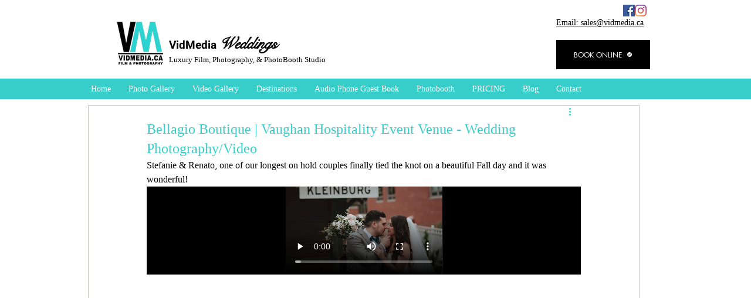

--- FILE ---
content_type: text/css; charset=utf-8
request_url: https://www.vidmedia.ca/_serverless/pro-gallery-css-v4-server/layoutCss?ver=2&id=2088p-not-scoped&items=3622_4232_6290%7C3356_3762_5643%7C3629_4989_7316%7C3544_5714_3768&container=830.25_938_908.546875_720&options=gallerySizeType:px%7CenableInfiniteScroll:true%7CtitlePlacement:SHOW_ON_HOVER%7CimageMargin:5%7CisVertical:false%7CgridStyle:0%7CgalleryLayout:1%7CnumberOfImagesPerRow:0%7CgallerySizePx:424%7CcubeType:fill%7CgalleryThumbnailsAlignment:none
body_size: -119
content:
#pro-gallery-2088p-not-scoped [data-hook="item-container"][data-idx="0"].gallery-item-container{opacity: 1 !important;display: block !important;transition: opacity .2s ease !important;top: 0px !important;left: 0px !important;right: auto !important;height: 459px !important;width: 309px !important;} #pro-gallery-2088p-not-scoped [data-hook="item-container"][data-idx="0"] .gallery-item-common-info-outer{height: 100% !important;} #pro-gallery-2088p-not-scoped [data-hook="item-container"][data-idx="0"] .gallery-item-common-info{height: 100% !important;width: 100% !important;} #pro-gallery-2088p-not-scoped [data-hook="item-container"][data-idx="0"] .gallery-item-wrapper{width: 309px !important;height: 459px !important;margin: 0 !important;} #pro-gallery-2088p-not-scoped [data-hook="item-container"][data-idx="0"] .gallery-item-content{width: 309px !important;height: 459px !important;margin: 0px 0px !important;opacity: 1 !important;} #pro-gallery-2088p-not-scoped [data-hook="item-container"][data-idx="0"] .gallery-item-hover{width: 309px !important;height: 459px !important;opacity: 1 !important;} #pro-gallery-2088p-not-scoped [data-hook="item-container"][data-idx="0"] .item-hover-flex-container{width: 309px !important;height: 459px !important;margin: 0px 0px !important;opacity: 1 !important;} #pro-gallery-2088p-not-scoped [data-hook="item-container"][data-idx="0"] .gallery-item-wrapper img{width: 100% !important;height: 100% !important;opacity: 1 !important;} #pro-gallery-2088p-not-scoped [data-hook="item-container"][data-idx="1"].gallery-item-container{opacity: 1 !important;display: block !important;transition: opacity .2s ease !important;top: 0px !important;left: 314px !important;right: auto !important;height: 459px !important;width: 306px !important;} #pro-gallery-2088p-not-scoped [data-hook="item-container"][data-idx="1"] .gallery-item-common-info-outer{height: 100% !important;} #pro-gallery-2088p-not-scoped [data-hook="item-container"][data-idx="1"] .gallery-item-common-info{height: 100% !important;width: 100% !important;} #pro-gallery-2088p-not-scoped [data-hook="item-container"][data-idx="1"] .gallery-item-wrapper{width: 306px !important;height: 459px !important;margin: 0 !important;} #pro-gallery-2088p-not-scoped [data-hook="item-container"][data-idx="1"] .gallery-item-content{width: 306px !important;height: 459px !important;margin: 0px 0px !important;opacity: 1 !important;} #pro-gallery-2088p-not-scoped [data-hook="item-container"][data-idx="1"] .gallery-item-hover{width: 306px !important;height: 459px !important;opacity: 1 !important;} #pro-gallery-2088p-not-scoped [data-hook="item-container"][data-idx="1"] .item-hover-flex-container{width: 306px !important;height: 459px !important;margin: 0px 0px !important;opacity: 1 !important;} #pro-gallery-2088p-not-scoped [data-hook="item-container"][data-idx="1"] .gallery-item-wrapper img{width: 100% !important;height: 100% !important;opacity: 1 !important;} #pro-gallery-2088p-not-scoped [data-hook="item-container"][data-idx="2"].gallery-item-container{opacity: 1 !important;display: block !important;transition: opacity .2s ease !important;top: 0px !important;left: 625px !important;right: auto !important;height: 459px !important;width: 313px !important;} #pro-gallery-2088p-not-scoped [data-hook="item-container"][data-idx="2"] .gallery-item-common-info-outer{height: 100% !important;} #pro-gallery-2088p-not-scoped [data-hook="item-container"][data-idx="2"] .gallery-item-common-info{height: 100% !important;width: 100% !important;} #pro-gallery-2088p-not-scoped [data-hook="item-container"][data-idx="2"] .gallery-item-wrapper{width: 313px !important;height: 459px !important;margin: 0 !important;} #pro-gallery-2088p-not-scoped [data-hook="item-container"][data-idx="2"] .gallery-item-content{width: 313px !important;height: 459px !important;margin: 0px 0px !important;opacity: 1 !important;} #pro-gallery-2088p-not-scoped [data-hook="item-container"][data-idx="2"] .gallery-item-hover{width: 313px !important;height: 459px !important;opacity: 1 !important;} #pro-gallery-2088p-not-scoped [data-hook="item-container"][data-idx="2"] .item-hover-flex-container{width: 313px !important;height: 459px !important;margin: 0px 0px !important;opacity: 1 !important;} #pro-gallery-2088p-not-scoped [data-hook="item-container"][data-idx="2"] .gallery-item-wrapper img{width: 100% !important;height: 100% !important;opacity: 1 !important;} #pro-gallery-2088p-not-scoped [data-hook="item-container"][data-idx="3"]{display: none !important;} #pro-gallery-2088p-not-scoped .pro-gallery-prerender{height:1083.2119116182485px !important;}#pro-gallery-2088p-not-scoped {height:1083.2119116182485px !important; width:938px !important;}#pro-gallery-2088p-not-scoped .pro-gallery-margin-container {height:1083.2119116182485px !important;}#pro-gallery-2088p-not-scoped .pro-gallery {height:1083.2119116182485px !important; width:938px !important;}#pro-gallery-2088p-not-scoped .pro-gallery-parent-container {height:1083.2119116182485px !important; width:943px !important;}

--- FILE ---
content_type: text/css; charset=utf-8
request_url: https://www.vidmedia.ca/_serverless/pro-gallery-css-v4-server/layoutCss?ver=2&id=dcv0u-not-scoped&items=3650_5199_3343%7C3202_3650_5212%7C3708_5908_3918%7C3432_5505_3561%7C3522_3534_5239%7C3659_3663_5338%7C3567_5908_3838%7C3670_5407_3758%7C3673_3838_5908%7C3466_7164_5073%7C3573_5103_7540%7C3426_5073_7164%7C3624_4819_7023%7C3545_3939_5854%7C3543_3789_5617%7C3665_5734_3864%7C3314_5072_7573%7C3407_5831_3976%7C3559_5629_3657%7C3228_5831_3976&container=1834.796875_938_5357.9375_720&options=gallerySizeType:px%7CenableInfiniteScroll:true%7CtitlePlacement:SHOW_ON_HOVER%7CimageMargin:5%7CisVertical:false%7CgridStyle:0%7CgalleryLayout:1%7CnumberOfImagesPerRow:0%7CgallerySizePx:424%7CcubeType:fill%7CgalleryThumbnailsAlignment:none
body_size: -131
content:
#pro-gallery-dcv0u-not-scoped [data-hook="item-container"][data-idx="0"].gallery-item-container{opacity: 1 !important;display: block !important;transition: opacity .2s ease !important;top: 0px !important;left: 0px !important;right: auto !important;height: 414px !important;width: 643px !important;} #pro-gallery-dcv0u-not-scoped [data-hook="item-container"][data-idx="0"] .gallery-item-common-info-outer{height: 100% !important;} #pro-gallery-dcv0u-not-scoped [data-hook="item-container"][data-idx="0"] .gallery-item-common-info{height: 100% !important;width: 100% !important;} #pro-gallery-dcv0u-not-scoped [data-hook="item-container"][data-idx="0"] .gallery-item-wrapper{width: 643px !important;height: 414px !important;margin: 0 !important;} #pro-gallery-dcv0u-not-scoped [data-hook="item-container"][data-idx="0"] .gallery-item-content{width: 643px !important;height: 414px !important;margin: 0px 0px !important;opacity: 1 !important;} #pro-gallery-dcv0u-not-scoped [data-hook="item-container"][data-idx="0"] .gallery-item-hover{width: 643px !important;height: 414px !important;opacity: 1 !important;} #pro-gallery-dcv0u-not-scoped [data-hook="item-container"][data-idx="0"] .item-hover-flex-container{width: 643px !important;height: 414px !important;margin: 0px 0px !important;opacity: 1 !important;} #pro-gallery-dcv0u-not-scoped [data-hook="item-container"][data-idx="0"] .gallery-item-wrapper img{width: 100% !important;height: 100% !important;opacity: 1 !important;} #pro-gallery-dcv0u-not-scoped [data-hook="item-container"][data-idx="1"].gallery-item-container{opacity: 1 !important;display: block !important;transition: opacity .2s ease !important;top: 0px !important;left: 648px !important;right: auto !important;height: 414px !important;width: 290px !important;} #pro-gallery-dcv0u-not-scoped [data-hook="item-container"][data-idx="1"] .gallery-item-common-info-outer{height: 100% !important;} #pro-gallery-dcv0u-not-scoped [data-hook="item-container"][data-idx="1"] .gallery-item-common-info{height: 100% !important;width: 100% !important;} #pro-gallery-dcv0u-not-scoped [data-hook="item-container"][data-idx="1"] .gallery-item-wrapper{width: 290px !important;height: 414px !important;margin: 0 !important;} #pro-gallery-dcv0u-not-scoped [data-hook="item-container"][data-idx="1"] .gallery-item-content{width: 290px !important;height: 414px !important;margin: 0px 0px !important;opacity: 1 !important;} #pro-gallery-dcv0u-not-scoped [data-hook="item-container"][data-idx="1"] .gallery-item-hover{width: 290px !important;height: 414px !important;opacity: 1 !important;} #pro-gallery-dcv0u-not-scoped [data-hook="item-container"][data-idx="1"] .item-hover-flex-container{width: 290px !important;height: 414px !important;margin: 0px 0px !important;opacity: 1 !important;} #pro-gallery-dcv0u-not-scoped [data-hook="item-container"][data-idx="1"] .gallery-item-wrapper img{width: 100% !important;height: 100% !important;opacity: 1 !important;} #pro-gallery-dcv0u-not-scoped [data-hook="item-container"][data-idx="2"].gallery-item-container{opacity: 1 !important;display: block !important;transition: opacity .2s ease !important;top: 419px !important;left: 0px !important;right: auto !important;height: 305px !important;width: 460px !important;} #pro-gallery-dcv0u-not-scoped [data-hook="item-container"][data-idx="2"] .gallery-item-common-info-outer{height: 100% !important;} #pro-gallery-dcv0u-not-scoped [data-hook="item-container"][data-idx="2"] .gallery-item-common-info{height: 100% !important;width: 100% !important;} #pro-gallery-dcv0u-not-scoped [data-hook="item-container"][data-idx="2"] .gallery-item-wrapper{width: 460px !important;height: 305px !important;margin: 0 !important;} #pro-gallery-dcv0u-not-scoped [data-hook="item-container"][data-idx="2"] .gallery-item-content{width: 460px !important;height: 305px !important;margin: 0px 0px !important;opacity: 1 !important;} #pro-gallery-dcv0u-not-scoped [data-hook="item-container"][data-idx="2"] .gallery-item-hover{width: 460px !important;height: 305px !important;opacity: 1 !important;} #pro-gallery-dcv0u-not-scoped [data-hook="item-container"][data-idx="2"] .item-hover-flex-container{width: 460px !important;height: 305px !important;margin: 0px 0px !important;opacity: 1 !important;} #pro-gallery-dcv0u-not-scoped [data-hook="item-container"][data-idx="2"] .gallery-item-wrapper img{width: 100% !important;height: 100% !important;opacity: 1 !important;} #pro-gallery-dcv0u-not-scoped [data-hook="item-container"][data-idx="3"]{display: none !important;} #pro-gallery-dcv0u-not-scoped [data-hook="item-container"][data-idx="4"]{display: none !important;} #pro-gallery-dcv0u-not-scoped [data-hook="item-container"][data-idx="5"]{display: none !important;} #pro-gallery-dcv0u-not-scoped [data-hook="item-container"][data-idx="6"]{display: none !important;} #pro-gallery-dcv0u-not-scoped [data-hook="item-container"][data-idx="7"]{display: none !important;} #pro-gallery-dcv0u-not-scoped [data-hook="item-container"][data-idx="8"]{display: none !important;} #pro-gallery-dcv0u-not-scoped [data-hook="item-container"][data-idx="9"]{display: none !important;} #pro-gallery-dcv0u-not-scoped [data-hook="item-container"][data-idx="10"]{display: none !important;} #pro-gallery-dcv0u-not-scoped [data-hook="item-container"][data-idx="11"]{display: none !important;} #pro-gallery-dcv0u-not-scoped [data-hook="item-container"][data-idx="12"]{display: none !important;} #pro-gallery-dcv0u-not-scoped [data-hook="item-container"][data-idx="13"]{display: none !important;} #pro-gallery-dcv0u-not-scoped [data-hook="item-container"][data-idx="14"]{display: none !important;} #pro-gallery-dcv0u-not-scoped [data-hook="item-container"][data-idx="15"]{display: none !important;} #pro-gallery-dcv0u-not-scoped [data-hook="item-container"][data-idx="16"]{display: none !important;} #pro-gallery-dcv0u-not-scoped [data-hook="item-container"][data-idx="17"]{display: none !important;} #pro-gallery-dcv0u-not-scoped [data-hook="item-container"][data-idx="18"]{display: none !important;} #pro-gallery-dcv0u-not-scoped [data-hook="item-container"][data-idx="19"]{display: none !important;} #pro-gallery-dcv0u-not-scoped .pro-gallery-prerender{height:3599.8573235212843px !important;}#pro-gallery-dcv0u-not-scoped {height:3599.8573235212843px !important; width:938px !important;}#pro-gallery-dcv0u-not-scoped .pro-gallery-margin-container {height:3599.8573235212843px !important;}#pro-gallery-dcv0u-not-scoped .pro-gallery {height:3599.8573235212843px !important; width:938px !important;}#pro-gallery-dcv0u-not-scoped .pro-gallery-parent-container {height:3599.8573235212843px !important; width:943px !important;}

--- FILE ---
content_type: text/css; charset=utf-8
request_url: https://www.vidmedia.ca/_serverless/pro-gallery-css-v4-server/layoutCss?ver=2&id=t9hk-not-scoped&items=3346_5639_3739%7C3592_3614_5232%7C3483_5639_3739%7C3527_3487_5075%7C3458_3896_2607%7C3298_5226_3407%7C3513_5419_3619%7C3622_3028_4491%7C3508_5303_3570%7C3524_3332_4960%7C3416_5220_3383&container=7264.734375_938_2770.703125_720&options=gallerySizeType:px%7CenableInfiniteScroll:true%7CtitlePlacement:SHOW_ON_HOVER%7CimageMargin:5%7CisVertical:false%7CgridStyle:0%7CgalleryLayout:1%7CnumberOfImagesPerRow:0%7CgallerySizePx:458%7CcubeType:fill%7CgalleryThumbnailsAlignment:none
body_size: -174
content:
#pro-gallery-t9hk-not-scoped [data-hook="item-container"][data-idx="0"].gallery-item-container{opacity: 1 !important;display: block !important;transition: opacity .2s ease !important;top: 0px !important;left: 0px !important;right: auto !important;height: 424px !important;width: 640px !important;} #pro-gallery-t9hk-not-scoped [data-hook="item-container"][data-idx="0"] .gallery-item-common-info-outer{height: 100% !important;} #pro-gallery-t9hk-not-scoped [data-hook="item-container"][data-idx="0"] .gallery-item-common-info{height: 100% !important;width: 100% !important;} #pro-gallery-t9hk-not-scoped [data-hook="item-container"][data-idx="0"] .gallery-item-wrapper{width: 640px !important;height: 424px !important;margin: 0 !important;} #pro-gallery-t9hk-not-scoped [data-hook="item-container"][data-idx="0"] .gallery-item-content{width: 640px !important;height: 424px !important;margin: 0px 0px !important;opacity: 1 !important;} #pro-gallery-t9hk-not-scoped [data-hook="item-container"][data-idx="0"] .gallery-item-hover{width: 640px !important;height: 424px !important;opacity: 1 !important;} #pro-gallery-t9hk-not-scoped [data-hook="item-container"][data-idx="0"] .item-hover-flex-container{width: 640px !important;height: 424px !important;margin: 0px 0px !important;opacity: 1 !important;} #pro-gallery-t9hk-not-scoped [data-hook="item-container"][data-idx="0"] .gallery-item-wrapper img{width: 100% !important;height: 100% !important;opacity: 1 !important;} #pro-gallery-t9hk-not-scoped [data-hook="item-container"][data-idx="1"].gallery-item-container{opacity: 1 !important;display: block !important;transition: opacity .2s ease !important;top: 0px !important;left: 645px !important;right: auto !important;height: 424px !important;width: 293px !important;} #pro-gallery-t9hk-not-scoped [data-hook="item-container"][data-idx="1"] .gallery-item-common-info-outer{height: 100% !important;} #pro-gallery-t9hk-not-scoped [data-hook="item-container"][data-idx="1"] .gallery-item-common-info{height: 100% !important;width: 100% !important;} #pro-gallery-t9hk-not-scoped [data-hook="item-container"][data-idx="1"] .gallery-item-wrapper{width: 293px !important;height: 424px !important;margin: 0 !important;} #pro-gallery-t9hk-not-scoped [data-hook="item-container"][data-idx="1"] .gallery-item-content{width: 293px !important;height: 424px !important;margin: 0px 0px !important;opacity: 1 !important;} #pro-gallery-t9hk-not-scoped [data-hook="item-container"][data-idx="1"] .gallery-item-hover{width: 293px !important;height: 424px !important;opacity: 1 !important;} #pro-gallery-t9hk-not-scoped [data-hook="item-container"][data-idx="1"] .item-hover-flex-container{width: 293px !important;height: 424px !important;margin: 0px 0px !important;opacity: 1 !important;} #pro-gallery-t9hk-not-scoped [data-hook="item-container"][data-idx="1"] .gallery-item-wrapper img{width: 100% !important;height: 100% !important;opacity: 1 !important;} #pro-gallery-t9hk-not-scoped [data-hook="item-container"][data-idx="2"].gallery-item-container{opacity: 1 !important;display: block !important;transition: opacity .2s ease !important;top: 429px !important;left: 0px !important;right: auto !important;height: 425px !important;width: 641px !important;} #pro-gallery-t9hk-not-scoped [data-hook="item-container"][data-idx="2"] .gallery-item-common-info-outer{height: 100% !important;} #pro-gallery-t9hk-not-scoped [data-hook="item-container"][data-idx="2"] .gallery-item-common-info{height: 100% !important;width: 100% !important;} #pro-gallery-t9hk-not-scoped [data-hook="item-container"][data-idx="2"] .gallery-item-wrapper{width: 641px !important;height: 425px !important;margin: 0 !important;} #pro-gallery-t9hk-not-scoped [data-hook="item-container"][data-idx="2"] .gallery-item-content{width: 641px !important;height: 425px !important;margin: 0px 0px !important;opacity: 1 !important;} #pro-gallery-t9hk-not-scoped [data-hook="item-container"][data-idx="2"] .gallery-item-hover{width: 641px !important;height: 425px !important;opacity: 1 !important;} #pro-gallery-t9hk-not-scoped [data-hook="item-container"][data-idx="2"] .item-hover-flex-container{width: 641px !important;height: 425px !important;margin: 0px 0px !important;opacity: 1 !important;} #pro-gallery-t9hk-not-scoped [data-hook="item-container"][data-idx="2"] .gallery-item-wrapper img{width: 100% !important;height: 100% !important;opacity: 1 !important;} #pro-gallery-t9hk-not-scoped [data-hook="item-container"][data-idx="3"]{display: none !important;} #pro-gallery-t9hk-not-scoped [data-hook="item-container"][data-idx="4"]{display: none !important;} #pro-gallery-t9hk-not-scoped [data-hook="item-container"][data-idx="5"]{display: none !important;} #pro-gallery-t9hk-not-scoped [data-hook="item-container"][data-idx="6"]{display: none !important;} #pro-gallery-t9hk-not-scoped [data-hook="item-container"][data-idx="7"]{display: none !important;} #pro-gallery-t9hk-not-scoped [data-hook="item-container"][data-idx="8"]{display: none !important;} #pro-gallery-t9hk-not-scoped [data-hook="item-container"][data-idx="9"]{display: none !important;} #pro-gallery-t9hk-not-scoped [data-hook="item-container"][data-idx="10"]{display: none !important;} #pro-gallery-t9hk-not-scoped .pro-gallery-prerender{height:2652.352188768457px !important;}#pro-gallery-t9hk-not-scoped {height:2652.352188768457px !important; width:938px !important;}#pro-gallery-t9hk-not-scoped .pro-gallery-margin-container {height:2652.352188768457px !important;}#pro-gallery-t9hk-not-scoped .pro-gallery {height:2652.352188768457px !important; width:938px !important;}#pro-gallery-t9hk-not-scoped .pro-gallery-parent-container {height:2652.352188768457px !important; width:943px !important;}

--- FILE ---
content_type: text/css; charset=utf-8
request_url: https://www.vidmedia.ca/_serverless/pro-gallery-css-v4-server/layoutCss?ver=2&id=ffqnv-not-scoped&items=3272_5971_3932%7C3595_6848_4600%7C3768_4755_6848%7C3237_5943_3981%7C3554_5966_3945%7C3462_5547_3562%7C3472_5597_3716%7C3503_3798_5631%7C3561_5888_3870%7C3711_5360_3522&container=10083.4375_938_1874.140625_720&options=gallerySizeType:px%7CenableInfiniteScroll:true%7CtitlePlacement:SHOW_ON_HOVER%7CimageMargin:5%7CisVertical:false%7CgridStyle:0%7CgalleryLayout:1%7CnumberOfImagesPerRow:0%7CgallerySizePx:404%7CcubeType:fill%7CgalleryThumbnailsAlignment:none
body_size: -152
content:
#pro-gallery-ffqnv-not-scoped [data-hook="item-container"][data-idx="0"].gallery-item-container{opacity: 1 !important;display: block !important;transition: opacity .2s ease !important;top: 0px !important;left: 0px !important;right: auto !important;height: 310px !important;width: 471px !important;} #pro-gallery-ffqnv-not-scoped [data-hook="item-container"][data-idx="0"] .gallery-item-common-info-outer{height: 100% !important;} #pro-gallery-ffqnv-not-scoped [data-hook="item-container"][data-idx="0"] .gallery-item-common-info{height: 100% !important;width: 100% !important;} #pro-gallery-ffqnv-not-scoped [data-hook="item-container"][data-idx="0"] .gallery-item-wrapper{width: 471px !important;height: 310px !important;margin: 0 !important;} #pro-gallery-ffqnv-not-scoped [data-hook="item-container"][data-idx="0"] .gallery-item-content{width: 471px !important;height: 310px !important;margin: 0px 0px !important;opacity: 1 !important;} #pro-gallery-ffqnv-not-scoped [data-hook="item-container"][data-idx="0"] .gallery-item-hover{width: 471px !important;height: 310px !important;opacity: 1 !important;} #pro-gallery-ffqnv-not-scoped [data-hook="item-container"][data-idx="0"] .item-hover-flex-container{width: 471px !important;height: 310px !important;margin: 0px 0px !important;opacity: 1 !important;} #pro-gallery-ffqnv-not-scoped [data-hook="item-container"][data-idx="0"] .gallery-item-wrapper img{width: 100% !important;height: 100% !important;opacity: 1 !important;} #pro-gallery-ffqnv-not-scoped [data-hook="item-container"][data-idx="1"].gallery-item-container{opacity: 1 !important;display: block !important;transition: opacity .2s ease !important;top: 0px !important;left: 476px !important;right: auto !important;height: 310px !important;width: 462px !important;} #pro-gallery-ffqnv-not-scoped [data-hook="item-container"][data-idx="1"] .gallery-item-common-info-outer{height: 100% !important;} #pro-gallery-ffqnv-not-scoped [data-hook="item-container"][data-idx="1"] .gallery-item-common-info{height: 100% !important;width: 100% !important;} #pro-gallery-ffqnv-not-scoped [data-hook="item-container"][data-idx="1"] .gallery-item-wrapper{width: 462px !important;height: 310px !important;margin: 0 !important;} #pro-gallery-ffqnv-not-scoped [data-hook="item-container"][data-idx="1"] .gallery-item-content{width: 462px !important;height: 310px !important;margin: 0px 0px !important;opacity: 1 !important;} #pro-gallery-ffqnv-not-scoped [data-hook="item-container"][data-idx="1"] .gallery-item-hover{width: 462px !important;height: 310px !important;opacity: 1 !important;} #pro-gallery-ffqnv-not-scoped [data-hook="item-container"][data-idx="1"] .item-hover-flex-container{width: 462px !important;height: 310px !important;margin: 0px 0px !important;opacity: 1 !important;} #pro-gallery-ffqnv-not-scoped [data-hook="item-container"][data-idx="1"] .gallery-item-wrapper img{width: 100% !important;height: 100% !important;opacity: 1 !important;} #pro-gallery-ffqnv-not-scoped [data-hook="item-container"][data-idx="2"].gallery-item-container{opacity: 1 !important;display: block !important;transition: opacity .2s ease !important;top: 315px !important;left: 0px !important;right: auto !important;height: 427px !important;width: 296px !important;} #pro-gallery-ffqnv-not-scoped [data-hook="item-container"][data-idx="2"] .gallery-item-common-info-outer{height: 100% !important;} #pro-gallery-ffqnv-not-scoped [data-hook="item-container"][data-idx="2"] .gallery-item-common-info{height: 100% !important;width: 100% !important;} #pro-gallery-ffqnv-not-scoped [data-hook="item-container"][data-idx="2"] .gallery-item-wrapper{width: 296px !important;height: 427px !important;margin: 0 !important;} #pro-gallery-ffqnv-not-scoped [data-hook="item-container"][data-idx="2"] .gallery-item-content{width: 296px !important;height: 427px !important;margin: 0px 0px !important;opacity: 1 !important;} #pro-gallery-ffqnv-not-scoped [data-hook="item-container"][data-idx="2"] .gallery-item-hover{width: 296px !important;height: 427px !important;opacity: 1 !important;} #pro-gallery-ffqnv-not-scoped [data-hook="item-container"][data-idx="2"] .item-hover-flex-container{width: 296px !important;height: 427px !important;margin: 0px 0px !important;opacity: 1 !important;} #pro-gallery-ffqnv-not-scoped [data-hook="item-container"][data-idx="2"] .gallery-item-wrapper img{width: 100% !important;height: 100% !important;opacity: 1 !important;} #pro-gallery-ffqnv-not-scoped [data-hook="item-container"][data-idx="3"]{display: none !important;} #pro-gallery-ffqnv-not-scoped [data-hook="item-container"][data-idx="4"]{display: none !important;} #pro-gallery-ffqnv-not-scoped [data-hook="item-container"][data-idx="5"]{display: none !important;} #pro-gallery-ffqnv-not-scoped [data-hook="item-container"][data-idx="6"]{display: none !important;} #pro-gallery-ffqnv-not-scoped [data-hook="item-container"][data-idx="7"]{display: none !important;} #pro-gallery-ffqnv-not-scoped [data-hook="item-container"][data-idx="8"]{display: none !important;} #pro-gallery-ffqnv-not-scoped [data-hook="item-container"][data-idx="9"]{display: none !important;} #pro-gallery-ffqnv-not-scoped .pro-gallery-prerender{height:1794.0214826045801px !important;}#pro-gallery-ffqnv-not-scoped {height:1794.0214826045801px !important; width:938px !important;}#pro-gallery-ffqnv-not-scoped .pro-gallery-margin-container {height:1794.0214826045801px !important;}#pro-gallery-ffqnv-not-scoped .pro-gallery {height:1794.0214826045801px !important; width:938px !important;}#pro-gallery-ffqnv-not-scoped .pro-gallery-parent-container {height:1794.0214826045801px !important; width:943px !important;}

--- FILE ---
content_type: text/css; charset=utf-8
request_url: https://www.vidmedia.ca/_serverless/pro-gallery-css-v4-server/layoutCss?ver=2&id=3qh7j-not-scoped&items=3665_3792_5670%7C3425_5846_3756%7C3487_7281_4870%7C3603_4935_7246%7C3398_7081_4627%7C3394_5201_3508%7C3535_5151_7640%7C3498_4975_7315%7C3399_7246_4935%7C3733_3526_5320%7C3326_5702_3926%7C3381_5675_3779%7C3529_4982_7532%7C3537_4457_6780%7C3519_3391_4974%7C3431_3856_5728%7C3694_4740_6751%7C3609_3611_5337%7C3652_7640_5151%7C3290_5906_3897&container=12029.578125_938_6788.859375_720&options=gallerySizeType:px%7CenableInfiniteScroll:true%7CtitlePlacement:SHOW_ON_HOVER%7CimageMargin:5%7CisVertical:false%7CgridStyle:0%7CgalleryLayout:1%7CnumberOfImagesPerRow:0%7CgallerySizePx:528%7CcubeType:fill%7CgalleryThumbnailsAlignment:none
body_size: -128
content:
#pro-gallery-3qh7j-not-scoped [data-hook="item-container"][data-idx="0"].gallery-item-container{opacity: 1 !important;display: block !important;transition: opacity .2s ease !important;top: 0px !important;left: 0px !important;right: auto !important;height: 419px !important;width: 280px !important;} #pro-gallery-3qh7j-not-scoped [data-hook="item-container"][data-idx="0"] .gallery-item-common-info-outer{height: 100% !important;} #pro-gallery-3qh7j-not-scoped [data-hook="item-container"][data-idx="0"] .gallery-item-common-info{height: 100% !important;width: 100% !important;} #pro-gallery-3qh7j-not-scoped [data-hook="item-container"][data-idx="0"] .gallery-item-wrapper{width: 280px !important;height: 419px !important;margin: 0 !important;} #pro-gallery-3qh7j-not-scoped [data-hook="item-container"][data-idx="0"] .gallery-item-content{width: 280px !important;height: 419px !important;margin: 0px 0px !important;opacity: 1 !important;} #pro-gallery-3qh7j-not-scoped [data-hook="item-container"][data-idx="0"] .gallery-item-hover{width: 280px !important;height: 419px !important;opacity: 1 !important;} #pro-gallery-3qh7j-not-scoped [data-hook="item-container"][data-idx="0"] .item-hover-flex-container{width: 280px !important;height: 419px !important;margin: 0px 0px !important;opacity: 1 !important;} #pro-gallery-3qh7j-not-scoped [data-hook="item-container"][data-idx="0"] .gallery-item-wrapper img{width: 100% !important;height: 100% !important;opacity: 1 !important;} #pro-gallery-3qh7j-not-scoped [data-hook="item-container"][data-idx="1"].gallery-item-container{opacity: 1 !important;display: block !important;transition: opacity .2s ease !important;top: 0px !important;left: 285px !important;right: auto !important;height: 419px !important;width: 653px !important;} #pro-gallery-3qh7j-not-scoped [data-hook="item-container"][data-idx="1"] .gallery-item-common-info-outer{height: 100% !important;} #pro-gallery-3qh7j-not-scoped [data-hook="item-container"][data-idx="1"] .gallery-item-common-info{height: 100% !important;width: 100% !important;} #pro-gallery-3qh7j-not-scoped [data-hook="item-container"][data-idx="1"] .gallery-item-wrapper{width: 653px !important;height: 419px !important;margin: 0 !important;} #pro-gallery-3qh7j-not-scoped [data-hook="item-container"][data-idx="1"] .gallery-item-content{width: 653px !important;height: 419px !important;margin: 0px 0px !important;opacity: 1 !important;} #pro-gallery-3qh7j-not-scoped [data-hook="item-container"][data-idx="1"] .gallery-item-hover{width: 653px !important;height: 419px !important;opacity: 1 !important;} #pro-gallery-3qh7j-not-scoped [data-hook="item-container"][data-idx="1"] .item-hover-flex-container{width: 653px !important;height: 419px !important;margin: 0px 0px !important;opacity: 1 !important;} #pro-gallery-3qh7j-not-scoped [data-hook="item-container"][data-idx="1"] .gallery-item-wrapper img{width: 100% !important;height: 100% !important;opacity: 1 !important;} #pro-gallery-3qh7j-not-scoped [data-hook="item-container"][data-idx="2"].gallery-item-container{opacity: 1 !important;display: block !important;transition: opacity .2s ease !important;top: 424px !important;left: 0px !important;right: auto !important;height: 429px !important;width: 641px !important;} #pro-gallery-3qh7j-not-scoped [data-hook="item-container"][data-idx="2"] .gallery-item-common-info-outer{height: 100% !important;} #pro-gallery-3qh7j-not-scoped [data-hook="item-container"][data-idx="2"] .gallery-item-common-info{height: 100% !important;width: 100% !important;} #pro-gallery-3qh7j-not-scoped [data-hook="item-container"][data-idx="2"] .gallery-item-wrapper{width: 641px !important;height: 429px !important;margin: 0 !important;} #pro-gallery-3qh7j-not-scoped [data-hook="item-container"][data-idx="2"] .gallery-item-content{width: 641px !important;height: 429px !important;margin: 0px 0px !important;opacity: 1 !important;} #pro-gallery-3qh7j-not-scoped [data-hook="item-container"][data-idx="2"] .gallery-item-hover{width: 641px !important;height: 429px !important;opacity: 1 !important;} #pro-gallery-3qh7j-not-scoped [data-hook="item-container"][data-idx="2"] .item-hover-flex-container{width: 641px !important;height: 429px !important;margin: 0px 0px !important;opacity: 1 !important;} #pro-gallery-3qh7j-not-scoped [data-hook="item-container"][data-idx="2"] .gallery-item-wrapper img{width: 100% !important;height: 100% !important;opacity: 1 !important;} #pro-gallery-3qh7j-not-scoped [data-hook="item-container"][data-idx="3"]{display: none !important;} #pro-gallery-3qh7j-not-scoped [data-hook="item-container"][data-idx="4"]{display: none !important;} #pro-gallery-3qh7j-not-scoped [data-hook="item-container"][data-idx="5"]{display: none !important;} #pro-gallery-3qh7j-not-scoped [data-hook="item-container"][data-idx="6"]{display: none !important;} #pro-gallery-3qh7j-not-scoped [data-hook="item-container"][data-idx="7"]{display: none !important;} #pro-gallery-3qh7j-not-scoped [data-hook="item-container"][data-idx="8"]{display: none !important;} #pro-gallery-3qh7j-not-scoped [data-hook="item-container"][data-idx="9"]{display: none !important;} #pro-gallery-3qh7j-not-scoped [data-hook="item-container"][data-idx="10"]{display: none !important;} #pro-gallery-3qh7j-not-scoped [data-hook="item-container"][data-idx="11"]{display: none !important;} #pro-gallery-3qh7j-not-scoped [data-hook="item-container"][data-idx="12"]{display: none !important;} #pro-gallery-3qh7j-not-scoped [data-hook="item-container"][data-idx="13"]{display: none !important;} #pro-gallery-3qh7j-not-scoped [data-hook="item-container"][data-idx="14"]{display: none !important;} #pro-gallery-3qh7j-not-scoped [data-hook="item-container"][data-idx="15"]{display: none !important;} #pro-gallery-3qh7j-not-scoped [data-hook="item-container"][data-idx="16"]{display: none !important;} #pro-gallery-3qh7j-not-scoped [data-hook="item-container"][data-idx="17"]{display: none !important;} #pro-gallery-3qh7j-not-scoped [data-hook="item-container"][data-idx="18"]{display: none !important;} #pro-gallery-3qh7j-not-scoped [data-hook="item-container"][data-idx="19"]{display: none !important;} #pro-gallery-3qh7j-not-scoped .pro-gallery-prerender{height:5639.594961776884px !important;}#pro-gallery-3qh7j-not-scoped {height:5639.594961776884px !important; width:938px !important;}#pro-gallery-3qh7j-not-scoped .pro-gallery-margin-container {height:5639.594961776884px !important;}#pro-gallery-3qh7j-not-scoped .pro-gallery {height:5639.594961776884px !important; width:938px !important;}#pro-gallery-3qh7j-not-scoped .pro-gallery-parent-container {height:5639.594961776884px !important; width:943px !important;}

--- FILE ---
content_type: text/css; charset=utf-8
request_url: https://www.vidmedia.ca/_serverless/pro-gallery-css-v4-server/layoutCss?ver=2&id=2pr33-not-scoped&items=3433_5624_3742%7C3671_5557_3697%7C3438_5557_3697%7C3298_4024_6048%7C3528_5851_3748%7C3667_5851_3748%7C3642_5258_3366%7C3565_5851_3748%7C3608_5851_3748%7C3723_3792_5388%7C3527_5612_3651%7C3720_5479_3702%7C3578_5776_3728%7C3675_5760_3840%7C3466_5323_3582%7C3523_3090_4475%7C3456_5233_3613%7C3455_6048_4024%7C3331_5125_3379%7C3511_5242_3512&container=19034.4375_938_9823.609375_720&options=gallerySizeType:px%7CenableInfiniteScroll:true%7CtitlePlacement:SHOW_ON_HOVER%7CimageMargin:5%7CisVertical:false%7CgridStyle:0%7CgalleryLayout:1%7CnumberOfImagesPerRow:0%7CgallerySizePx:458%7CcubeType:fill%7CgalleryThumbnailsAlignment:none
body_size: -138
content:
#pro-gallery-2pr33-not-scoped [data-hook="item-container"][data-idx="0"].gallery-item-container{opacity: 1 !important;display: block !important;transition: opacity .2s ease !important;top: 0px !important;left: 0px !important;right: auto !important;height: 310px !important;width: 466px !important;} #pro-gallery-2pr33-not-scoped [data-hook="item-container"][data-idx="0"] .gallery-item-common-info-outer{height: 100% !important;} #pro-gallery-2pr33-not-scoped [data-hook="item-container"][data-idx="0"] .gallery-item-common-info{height: 100% !important;width: 100% !important;} #pro-gallery-2pr33-not-scoped [data-hook="item-container"][data-idx="0"] .gallery-item-wrapper{width: 466px !important;height: 310px !important;margin: 0 !important;} #pro-gallery-2pr33-not-scoped [data-hook="item-container"][data-idx="0"] .gallery-item-content{width: 466px !important;height: 310px !important;margin: 0px 0px !important;opacity: 1 !important;} #pro-gallery-2pr33-not-scoped [data-hook="item-container"][data-idx="0"] .gallery-item-hover{width: 466px !important;height: 310px !important;opacity: 1 !important;} #pro-gallery-2pr33-not-scoped [data-hook="item-container"][data-idx="0"] .item-hover-flex-container{width: 466px !important;height: 310px !important;margin: 0px 0px !important;opacity: 1 !important;} #pro-gallery-2pr33-not-scoped [data-hook="item-container"][data-idx="0"] .gallery-item-wrapper img{width: 100% !important;height: 100% !important;opacity: 1 !important;} #pro-gallery-2pr33-not-scoped [data-hook="item-container"][data-idx="1"].gallery-item-container{opacity: 1 !important;display: block !important;transition: opacity .2s ease !important;top: 0px !important;left: 471px !important;right: auto !important;height: 310px !important;width: 467px !important;} #pro-gallery-2pr33-not-scoped [data-hook="item-container"][data-idx="1"] .gallery-item-common-info-outer{height: 100% !important;} #pro-gallery-2pr33-not-scoped [data-hook="item-container"][data-idx="1"] .gallery-item-common-info{height: 100% !important;width: 100% !important;} #pro-gallery-2pr33-not-scoped [data-hook="item-container"][data-idx="1"] .gallery-item-wrapper{width: 467px !important;height: 310px !important;margin: 0 !important;} #pro-gallery-2pr33-not-scoped [data-hook="item-container"][data-idx="1"] .gallery-item-content{width: 467px !important;height: 310px !important;margin: 0px 0px !important;opacity: 1 !important;} #pro-gallery-2pr33-not-scoped [data-hook="item-container"][data-idx="1"] .gallery-item-hover{width: 467px !important;height: 310px !important;opacity: 1 !important;} #pro-gallery-2pr33-not-scoped [data-hook="item-container"][data-idx="1"] .item-hover-flex-container{width: 467px !important;height: 310px !important;margin: 0px 0px !important;opacity: 1 !important;} #pro-gallery-2pr33-not-scoped [data-hook="item-container"][data-idx="1"] .gallery-item-wrapper img{width: 100% !important;height: 100% !important;opacity: 1 !important;} #pro-gallery-2pr33-not-scoped [data-hook="item-container"][data-idx="2"].gallery-item-container{opacity: 1 !important;display: block !important;transition: opacity .2s ease !important;top: 315px !important;left: 0px !important;right: auto !important;height: 430px !important;width: 647px !important;} #pro-gallery-2pr33-not-scoped [data-hook="item-container"][data-idx="2"] .gallery-item-common-info-outer{height: 100% !important;} #pro-gallery-2pr33-not-scoped [data-hook="item-container"][data-idx="2"] .gallery-item-common-info{height: 100% !important;width: 100% !important;} #pro-gallery-2pr33-not-scoped [data-hook="item-container"][data-idx="2"] .gallery-item-wrapper{width: 647px !important;height: 430px !important;margin: 0 !important;} #pro-gallery-2pr33-not-scoped [data-hook="item-container"][data-idx="2"] .gallery-item-content{width: 647px !important;height: 430px !important;margin: 0px 0px !important;opacity: 1 !important;} #pro-gallery-2pr33-not-scoped [data-hook="item-container"][data-idx="2"] .gallery-item-hover{width: 647px !important;height: 430px !important;opacity: 1 !important;} #pro-gallery-2pr33-not-scoped [data-hook="item-container"][data-idx="2"] .item-hover-flex-container{width: 647px !important;height: 430px !important;margin: 0px 0px !important;opacity: 1 !important;} #pro-gallery-2pr33-not-scoped [data-hook="item-container"][data-idx="2"] .gallery-item-wrapper img{width: 100% !important;height: 100% !important;opacity: 1 !important;} #pro-gallery-2pr33-not-scoped [data-hook="item-container"][data-idx="3"]{display: none !important;} #pro-gallery-2pr33-not-scoped [data-hook="item-container"][data-idx="4"]{display: none !important;} #pro-gallery-2pr33-not-scoped [data-hook="item-container"][data-idx="5"]{display: none !important;} #pro-gallery-2pr33-not-scoped [data-hook="item-container"][data-idx="6"]{display: none !important;} #pro-gallery-2pr33-not-scoped [data-hook="item-container"][data-idx="7"]{display: none !important;} #pro-gallery-2pr33-not-scoped [data-hook="item-container"][data-idx="8"]{display: none !important;} #pro-gallery-2pr33-not-scoped [data-hook="item-container"][data-idx="9"]{display: none !important;} #pro-gallery-2pr33-not-scoped [data-hook="item-container"][data-idx="10"]{display: none !important;} #pro-gallery-2pr33-not-scoped [data-hook="item-container"][data-idx="11"]{display: none !important;} #pro-gallery-2pr33-not-scoped [data-hook="item-container"][data-idx="12"]{display: none !important;} #pro-gallery-2pr33-not-scoped [data-hook="item-container"][data-idx="13"]{display: none !important;} #pro-gallery-2pr33-not-scoped [data-hook="item-container"][data-idx="14"]{display: none !important;} #pro-gallery-2pr33-not-scoped [data-hook="item-container"][data-idx="15"]{display: none !important;} #pro-gallery-2pr33-not-scoped [data-hook="item-container"][data-idx="16"]{display: none !important;} #pro-gallery-2pr33-not-scoped [data-hook="item-container"][data-idx="17"]{display: none !important;} #pro-gallery-2pr33-not-scoped [data-hook="item-container"][data-idx="18"]{display: none !important;} #pro-gallery-2pr33-not-scoped [data-hook="item-container"][data-idx="19"]{display: none !important;} #pro-gallery-2pr33-not-scoped .pro-gallery-prerender{height:6217.504573927247px !important;}#pro-gallery-2pr33-not-scoped {height:6217.504573927247px !important; width:938px !important;}#pro-gallery-2pr33-not-scoped .pro-gallery-margin-container {height:6217.504573927247px !important;}#pro-gallery-2pr33-not-scoped .pro-gallery {height:6217.504573927247px !important; width:938px !important;}#pro-gallery-2pr33-not-scoped .pro-gallery-parent-container {height:6217.504573927247px !important; width:943px !important;}